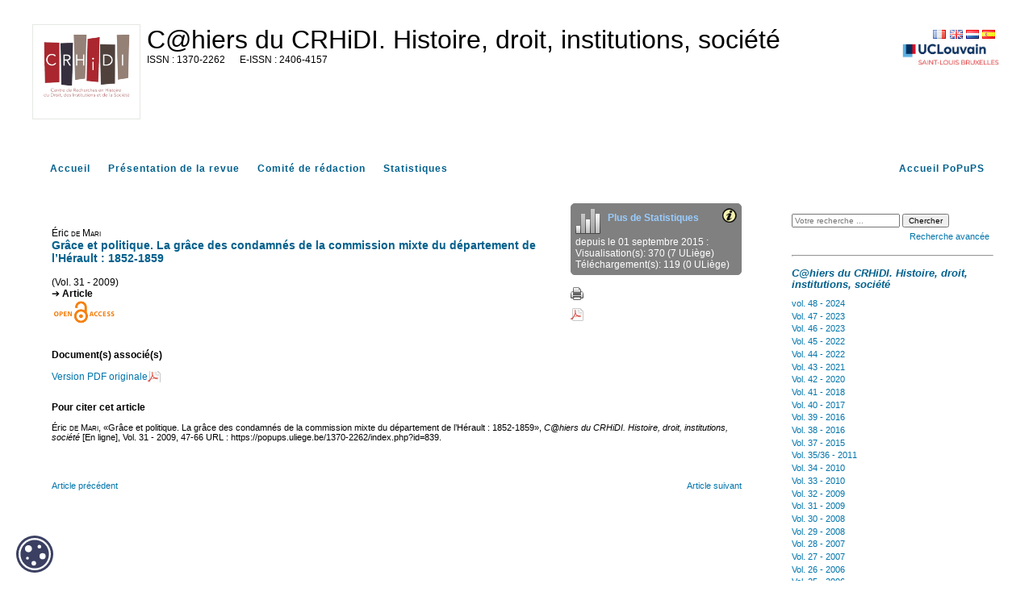

--- FILE ---
content_type: text/html; charset=UTF-8
request_url: https://popups.uliege.be/1370-2262/index.php?id=839
body_size: 4677
content:
<!DOCTYPE html>
<html xmlns="http://www.w3.org/1999/xhtml" lang="fr">
  <head>
    <link rel="icon" href="/share/images/favicon.ico" />
    <meta http-equiv="Content-Type" content="text/html; charset=utf-8" />
    <title>Grâce et politique. La grâce des condamnés de la commission mixte du département de l’Hérault : 1852-1859&nbsp;|&nbsp;  Université Saint Louis de Bruxelles</title>
    <meta name="GENERATOR" content="Lodel 1.0" />
    <meta name="DESCRIPTION" content="Revue d'histoire du droit, des institutions et de la société de l'Antiquité à nos jours" />
    <meta name="URL" content="https://popups.uliege.be/1370-2262/index.php?id=839" />
    <meta name="author" content="de Mari, Éric" />
    <meta name="DC.Publisher" content="" />
    <meta name="DC.Rights" content="" />
    <meta name="DC.Source" content="https://popups.uliege.be/1370-2262" />
    <meta name="DC.Type" content="text" />
    <meta name="DC.Format" content="text/html" />
    <meta name="DC.Language" content="fr" />
    <meta name="DC.Identifier" content="https://popups.uliege.be/1370-2262/index.php?id=839" />
    <meta name="DC.Title" content="Grâce et politique. La grâce des condamnés de la commission mixte du département de l’Hérault : 1852-1859 " />
    <meta name="DC.Creator" content="de Mari, Éric" />
    <meta name="DC.Description" lang="fr" content="" />
    <!-- METADONNEES Google -->
    <meta name="citation_journal_title" content="C@hiers du CRHiDI. Histoire, droit, institutions, société" />
    <meta name="citation_journal_abbrev" content="C@hiers du CRHiDI" />
    <meta name="citation_publisher" content="" />
    <meta name="citation_author" content="Éric&nbsp;de Mari" />
    <meta name="citation_title" content="Grâce et politique. La grâce des condamnés de la commission mixte du département de l’Hérault : 1852-1859 " />
    <meta name="citation_online_date" content="2020-09-15" />
    <meta name="citation_publication_date" content="2009-03-01" />
    <meta name="citation_issn" content="1370-2262" />
    <meta name="citation_issn" content="2406-4157" />
    <meta name="citation_language" content="fr" />
    <meta name="citation_keywords" lang="fr" content="" />
    <meta name="citation_keywords" lang="en" content="" />
    <meta name="citation_keywords" lang="es" content="" />
    <meta name="citation_keywords" lang="de" content="" />
    <!-- END METADONNEES Google -->    
    <link rel="stylesheet" type="text/css" href="/share/css/jquery-ui-themes/smoothness/jquery-ui.css"  title="Ecran" media="screen"  />
    <link rel="stylesheet" type="text/css" href="css/styles_site.css" media="screen" title="Ecran" />
    <link rel="stylesheet" type="text/css" href="css/styles_revues.css"  title="Ecran" media="screen"  />
    <link rel="stylesheet" type="text/css" media="print" href="css/styles_site_print.css" />
    <link rel="stylesheet" type="text/css" media="print" href="/share/css/styles_revues_print.css" />
    <link rel="stylesheet" type="text/css" href="https://donum.uliege.be/static/css/orejime-standard.css"  title="Ecran" media="screen"  />
    <link rel="stylesheet" type="text/css" href="https://donum.uliege.be/static/css/orejime-custom.css"  title="Ecran" media="screen"  />
    <script type="text/javascript" src="/share/js/jquery-2.1.0.js"></script>
    <script type="text/javascript" src="/share/js/jquery-ui-1.10.4.custom.min.js"></script>
    <script type="text/javascript" src="js/site.js"></script>
    <script type="text/javascript" src="/share/js/popups.js"></script>    
    <script type="text/javascript" src="/share/js/highcharts.js"></script>
  </head>
  <body class="admin">        
    <div id="main" class="test"><span class="hidden">https://popups.uliege.be/1370-2262 - </span><div id="bandeau" class="noprint">  
        <div id="outils">    
          <div id="langselect"><a href="index.php?id=839&amp;lang=fr" class="fr">FR</a><a href="index.php?id=839&amp;lang=en" class="en">EN</a><a href="index.php?id=839&amp;lang=nl" class="nl">NL</a><a href="index.php?id=839&amp;lang=es" class="es">ES</a></div>    
          <div class="logo_institution">            <a href="https://uclouvain.be/fr/sites/saint-louis-bruxelles">      <img src="/share/images/institution_st-louis.png" alt="st-louis" /></a>      </div>  </div>  
        <div id="logo">    <img class="small" src="https://popups.uliege.be/1370-2262/images/1370-2262.png" alt="1370-2262" />    <img class="large hidden" src="https://popups.uliege.be/1370-2262/images/1370-2262_large.png" alt="1370-2262" />  </div>  
        <div class="cartouche">  
          <p class="nomsite"><a href="index.php">C@hiers du CRHiDI. Histoire, droit, institutions, société</a></p>    
          <p class="e-issn">      <span class="ISSN">1370-2262</span>        <span class="EISSN">2406-4157</span>  </p>  
          <p class="whiteline">&nbsp;</p>                      </div>
      </div>
      <nav id="navbar" class="navbar navbar-default navbar-static-top" role="navigation">      
        <ul>        
          <li><a class="navbar-brand tabs sommaire" title="Accueil" href="index.php">Accueil</a></li>        
          <li><a class="navbar-brand tabs presentation" title="Présentation de la revue" href="index.php?page=presentation">Présentation de la revue</a></li>                    
          <li><a class="navbar-brand tabs comite" title="Comité de rédaction" href="index.php?page=comite">Comité de rédaction</a></li>                                
          <li><a class="navbar-brand tabs statistique" title="Statistiques" href="index.php?page=statistics">Statistiques</a></li>        
          <li style="float: right;" ><a class="navbar-brand" title="Accueil PoPuPS" href="../index.php">Accueil PoPuPS</a></li>      </ul>    </nav>
      <div id="content" class="article">
        <div id="inside" class="article ">
          <ol id="ariane"  class="breadcrumb">
            <li><a href="index.php">Accueil</a></li>
            <li><a href="index.php?id=803">Vol. 31 - 2009</a></li>      
            <li><span xml:lang="fr" lang="fr">Grâce et politique. La grâce des condamnés de la commission mixte du département de l’Hérault : 1852-1859</span></li>    </ol>
          <div id="articleActions">    
            <div id="stat">          
              <div id="img_stat">    <img class="img_stat" src="https://popups.uliege.be/1370-2262/images/statistics.png" alt="stats" title="stat" />    <a href="index.php?page=statistics" class="morestat">Plus de Statistiques</a>    <a id="toolt" class="" href="#" title="Statistiques de consultation et de téléchargement à partir de PoPuPS<ul><li> Visualisation(s) : nombre total de visualisations des articles de la revue.<br /> Les données entre parenthèses représentent le nombre de visualisations en interne à l'ULg.</li>
                <li>Téléchargement(s) : nombre total de téléchargements des fichiers annexes (hébergés par PoPuPS).<br /> Les données entre parenthèses représentent le nombre de téléchargements en interne à l'ULg.</li>
              </ul>Mise à jour quotidienne des données bibliométriques de visualisations et téléchargements ." >      <img src="https://popups.uliege.be/1370-2262/images/info.png" style="float:right;" alt="info" class="info" />    </a>  </div>  
            <div id="stats">    depuis le 01 septembre 2015 :<br>                                  Visualisation(s): 370                                      (7 ULiège)<br />                                      Téléchargement(s): 119                                      (0 ULiège)<br />               </div>    </div>    
          <div id="other">      <a href="index.php?id=839&amp;format=print" target="_blank" ><img src="https://popups.uliege.be/1370-2262/images/print.png" alt="print" class="print" /></a><br>      <a class="printPDF" href="https://popups.uliege.be/1370-2262/pdf.php?id=839" target="_blank" ><img src="https://popups.uliege.be/1370-2262/images/pdf.png" alt="print" class="print" /></a>    </div>
        </div>
        <div id="enteteDocument">                   Éric <span class="familyName" >de Mari</span>        <h3>                        <span xml:lang="fr" lang="fr">Grâce et politique. La grâce des condamnés de la commission mixte du département de l’Hérault : 1852-1859</span>                    </h3>
          <div>              (Vol. 31 - 2009)</div>                
          <div class="type">                                                Article                                    </div>        
          <div><img src="images/Open_Access.png" alt="Open Access" style="vertical-align: middle;" /></div>
        </div>                                                                        
        <div class="DocumentAnnexes">                    
          <h4>Document(s) associé(s)</h4>                    <a target="_blank" href="index.php?id=839&file=1">Version PDF originale <span class="fullText pdf"></span></a>                </div>                     
        <div id="resume">                                                                            </div>        
        <div id="annexes">                                                                                                                        
          <h4>Pour citer cet article</h4>            
          <div id="pourCiter">                Éric <span class="familyName" >de Mari</span>, «<span xml:lang="fr" lang="fr">Grâce et politique. La grâce des condamnés de la commission mixte du département de l’Hérault : 1852-1859</span>», <em>C@hiers du CRHiDI. Histoire, droit, institutions, société</em> [En ligne],                Vol. 31 - 2009,      47-66  URL : https://popups.uliege.be/1370-2262/index.php?id=839.             </div>                                                </div>
        <div id="bottomNav">
          <div class="previous">                    <a href="index.php?id=838">Article précédent</a>                </div>
          <div class="next">            <a href="index.php?id=841">Article suivant</a>                </div>
        </div>                        </div> 
      <div id="gauche" class="noprint">      
        <div id="menu">      
          <fieldset id="recherche">        
            <form action="search.php" method="get">        
              <fieldset>            
                <input type="text" id="query" name="query" placeholder="Votre recherche ..." value=""/>
                <input class="searchbutton" type="submit" name="submit_s" value="Chercher" />
                <div id="advancedSearch"><a href="#" onclick="if(document.getElementById('advanced_search').style.display=='none'){document.getElementById('advanced_search').style.display='block';} else {document.getElementById('advanced_search').style.display='none';}; return(false); "><span class="texte_petit">Recherche avancée</span></a></div>        </fieldset>        
              <div  id="advanced_search" style="display : none">          
                <fieldset class="searchfieldset">            
                  <legend>Recherche avancée</legend>            
                  <select id="qnbresults" name="qnbresults" class="searchfields">              
                    <option value="10" >10 Résultats par page</option>              
                    <option value="20" >20 Résultats par page</option>              
                    <option value="50" >50 Résultats par page</option>              
                    <option value="100" >100 Résultats par page</option>            </select>            
                  <label for="qtype">Type :</label>            
                  <select  id="qtype" name="qtype" class="searchfields" >              
                    <option id="textes_839" value=""> -- Tous -- </option>              
                    <option id="textes_1" value="1">Editorial</option>              
                    <option id="publications_8" value="8">Collection</option>              
                    <option id="fichiers_12" value="12">Image</option>              
                    <option id="textessimples_18" value="18">Billet</option>              
                    <option id="textes_2" value="2">Article</option>              
                    <option id="textessimples_14" value="14">Commentaire du document</option>              
                    <option id="fichiers_15" value="15">Image placée en annexe</option>              
                    <option id="textes_3" value="3">Annonce et actualité</option>              
                    <option id="publications_9" value="9">Numéro de revue</option>              
                    <option id="fichiers_23" value="23">Vidéo</option>              
                    <option id="fichiers_25" value="25">Vidéo placée en annexe</option>              
                    <option id="textes_4" value="4">Compte-rendu</option>              
                    <option id="publications_10" value="10">Rubrique</option>              
                    <option id="fichiers_24" value="24">Document sonore</option>              
                    <option id="textes_5" value="5">Note de lecture</option>              
                    <option id="publications_11" value="11">Sous-partie</option>              
                    <option id="fichiers_27" value="27">Document sonore placé en annexe</option>              
                    <option id="textes_6" value="6">Informations pratiques</option>              
                    <option id="publications_19" value="19">Annuaire de sites</option>              
                    <option id="fichiers_26" value="26">Fichier placé en annexe</option>              
                    <option id="textes_7" value="7">Chronique</option>              
                    <option id="publications_20" value="20">Équipe</option>              
                    <option id="publications_21" value="21">Médiathèque</option>              
                    <option id="liens_13" value="13">Notice de site</option>              
                    <option id="liens_16" value="16">Lien placé en annexe</option>              
                    <option id="individus_17" value="17">Notice biographique de membre</option>              
                    <option id="liens_22" value="22">Flux de syndication</option>              
                    <option id="fichiers_29" value="29">Image d'accroche</option>              
                    <option id="publications_30" value="30">Rubrique (d'annuaire de site)</option>              
                    <option id="publications_31" value="31">Rubrique (de médiathèque)</option>              
                    <option id="publications_32" value="32">Rubrique (d'équipe)</option>              
                    <option id="publications_28" value="28">Rubrique (d'actualités)</option>            </select>            
                  <label for="qfield">Champ : </label>            
                  <select id="qfield" name="qfield" class="searchfields">              
                    <option value=""> -- Tous --</option>              
                    <option value="DC.Title" >Titre</option>              
                    <option value="DC.Description" >Description</option>              
                    <option value="DC.Format" >Format</option>              
                    <option value="DC.Source" >Source</option>              
                    <option value="DC.Language" >Langue</option>              
                    <option value="DC.Coverage" >Couverture</option>              
                    <option value="DC.Rights" >Copyrights</option>            </select>          </fieldset>        </div>      </form>  </fieldset>        
          <hr />
          <h3><em>C@hiers du CRHiDI. Histoire, droit, institutions, société</em></h3>            
          <ul id="ul-0" class="publisMenu list-group-item">        
            <li><a href="index.php?id=1816">vol. 48 - 2024</a></li>      
            <li><a href="index.php?id=1711">Vol. 47 - 2023</a></li>      
            <li><a href="index.php?id=1545">Vol. 46 - 2023</a></li>      
            <li><a href="index.php?id=1450">Vol. 45 - 2022</a></li>      
            <li><a href="index.php?id=629">Vol. 44 - 2022</a></li>      
            <li><a href="index.php?id=1311">Vol. 43 - 2021</a></li>      
            <li><a href="index.php?id=655">Vol. 42 - 2020</a></li>      
            <li><a href="index.php?id=517">Vol. 41 - 2018</a></li>      
            <li><a href="index.php?id=351">Vol. 40 - 2017</a></li>      
            <li><a href="index.php?id=313">Vol. 39 - 2016</a></li>      
            <li><a href="index.php?id=244">Vol. 38 - 2016</a></li>      
            <li><a href="index.php?id=167">Vol. 37 - 2015</a></li>      
            <li><a href="index.php?id=742">Vol. 35/36 - 2011</a></li>      
            <li><a href="index.php?id=759">Vol. 34 - 2010</a></li>      
            <li><a href="index.php?id=784">Vol. 33 - 2010</a></li>      
            <li><a href="index.php?id=794">Vol. 32 - 2009</a></li>      
            <li><a href="index.php?id=803">Vol. 31 - 2009</a></li>      
            <li><a href="index.php?id=851">Vol. 30 - 2008</a></li>      
            <li><a href="index.php?id=865">Vol. 29 - 2008</a></li>      
            <li><a href="index.php?id=888">Vol. 28 - 2007</a></li>      
            <li><a href="index.php?id=917">Vol. 27 - 2007</a></li>      
            <li><a href="index.php?id=934">Vol. 26 - 2006</a></li>      
            <li><a href="index.php?id=948">Vol. 25 - 2006</a></li>      
            <li><a href="index.php?id=969">Vol. 23/24 - 2005</a></li>      
            <li><a href="index.php?id=984">Vol. 21/22 - 2004</a></li>      
            <li><a href="index.php?id=1016">Vol. 20 - 2003</a></li>      
            <li><a href="index.php?id=1025">Vol. 19 - 2003</a></li>      
            <li><a href="index.php?id=1041">Vol. 18 - 2002</a></li>      
            <li><a href="index.php?id=1056">Vol. 17 - 2002</a></li>      
            <li><a href="index.php?id=1066">Vol. 16 - 2001</a></li>      
            <li><a href="index.php?id=1085">Vol. 15 - 2001</a></li>      
            <li><a href="index.php?id=1102">Vol. 13/14 - 2000</a></li>      
            <li><a href="index.php?id=1129">Vol. 11/12 - 1999</a></li>      
            <li><a href="index.php?id=1165">Vol. 10 - 1998</a></li>      
            <li><a href="index.php?id=1186">Vol. 9 - 1998</a></li>      
            <li><a href="index.php?id=1187">Vol. 8 - 1998</a></li>      
            <li><a href="index.php?id=1188">Vol. 7 - 1997</a></li>      
            <li><a href="index.php?id=1189">Vol. 5/6 - 1996</a></li>      
            <li><a href="index.php?id=1190">Vol. 4 - 1995</a></li>      
            <li><a href="index.php?id=1191">Vol. 3 - 1995</a></li>      
            <li><a href="index.php?id=1192">Vol. 2 - 1994</a></li>      
            <li><a href="index.php?id=1193">Vol. 1 - 1993</a></li>  </ul>        
          <hr />
          <h3>Index</h3>      
          <ul class="index">      
            <li>  <a href="index.php?id=33">    Auteurs  </a></li>      
            <li>  <a href="index.php?id=34">        </a></li>      
            <li>  <a href="index.php?id=35">        </a></li>      
            <li><a href="index.php?id=38">mots-clés</a></li>      
            <li><a href="index.php?id=39">keyword</a></li>    </ul>        
          <hr />
          <ul>      
            <li><a class="rss" href="index.php?page=backend&amp;format=rssdocuments">Flux RSS</a></li>    </ul>  <a href="index.php?page=map" class="map">    <strong>Plan du site</strong>  </a>  </div>
      </div>
      <div id="footer">
        <p>Le portail <a href="/">PoPuPS</a> est une réalisation des <a href="http://lib.ulg.ac.be/"> bibliothèques</a> de l'Université de Liège.</p>  
        <p> <a href="http://lodel.org">propulsé par Lodel</a> | <a href="lodel/">accès réservé</a></p>  </div>    
      <div id="cookie-badge"><img src="https://donum.uliege.be/static/img/cookies.svg" alt="cookies"></div>                
      <script src="https://donum.uliege.be/static/js/orejime-standard-fr.js"></script>    
      <script src="/share/cookies/orejime-custom-fr.js"></script>    <!-- Matomo Tag Manager -->    
      <template data-purpose="matomo-tag-manager">        
        <script>            var _mtm = window._mtm = window._mtm || [];
            _mtm.push({'mtm.startTime': (new Date().getTime()), 'event': 'mtm.Start'});
            var d=document, g=d.createElement('script'), s=d.getElementsByTagName('script')[0];
            g.async=true; g.src='https://matomo-prod03.segi.ulg.ac.be/js/container_khpKe6N5.js'; s.parentNode.insertBefore(g,s);
        </script>    </template>    <!-- End Matomo Tag Manager --></div> </div>                        </div]--></body>
</html>